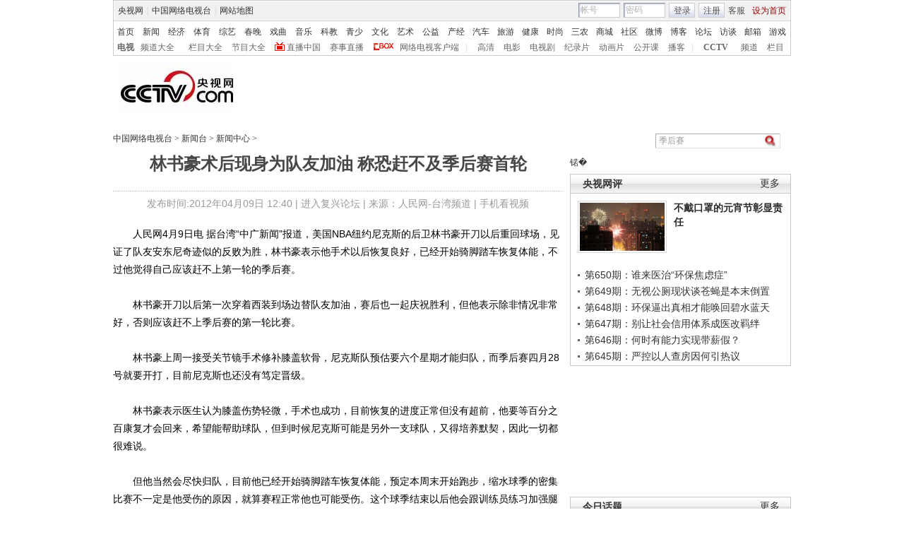

--- FILE ---
content_type: application/javascript
request_url: http://p.data.cctv.com/ge.js
body_size: 221
content:
window.goldlog=(window.goldlog||{});goldlog.Etag="mNT3IdQWY3MCARLgFa5cJcAT";goldlog.stag=2;